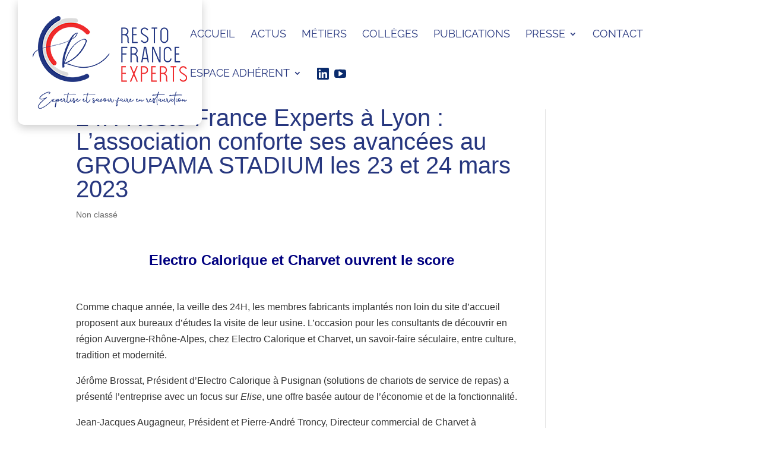

--- FILE ---
content_type: text/css
request_url: https://www.restofranceexperts.fr/wp-content/themes/Divi-child/style.css?ver=4.27.5
body_size: 1852
content:
/*
Theme Name: Theme Opteam
Description: Theme enfant de Divi par Opteam
Author: Opteam Interactive
Author URI: https://www.opteam-interactive.com/
Template: Divi
Version: 1.1
*/

/*
** MENU MOBILE : en pleine largeur et le hamburger devient une croix pour fermer
*/

.mobile_nav.opened .mobile_menu_bar:before {
	content: "\4d";
}

/*
** METTRE EXPOSANTS ET INDICES À LA BONNE TAILLE
** Généralement, ils sont bien trop gros…
*/
sup, sub {
    font-size: 70%;
}

#menu-item-1436 a{
	color:#e7273c!important;
}


h5{
	margin-top:15px;
}

#et-info{
	display:block;
	float:right;
}

#et-info-email{
	display:none;
}

#top-menu li a{
	font-weight:600;
}

#top-menu li a img{
	vertical-align:middle;
}

#menu-item-37, #menu-item-39{
	padding-right:5px !important;
}

#footer-widgets{
	padding:30px 0 0 0 !important;
}

#footer-widgets .et_pb_widget, #footer-info{
	width:100%;
	text-align:center;
}

.footer-widget{
	margin-bottom:0px !important;
}

#logo{
	max-height:80% !important;
	-webkit-transition: all .4s ease-in-out;
    -moz-transition: all .4s ease-in-out;
    transition: all .4s ease-in-out;
}

#main-header{
	-webkit-box-shadow: none!important;
	-moz-box-shadow: none!important;
	box-shadow: none!important;
}

.logo_container a{
	-webkit-transition: all .4s ease-in-out;
   	-moz-transition: all .4s ease-in-out;
   	transition: all .4s ease-in-out;
}

.et_pb_slide_overlay_container {
    background-image: url(https://restofranceexperts.fr/wp-content/uploads/2019/06/bg_triangle.svg);
	background-size:102%!important;
	background-position:center -2px!important;
	background-repeat:no-repeat;
}

.title_block h2, .title_block_white h2{
	width: fit-content;
    margin: 0 auto;
}

.title_block_left h2{
	width: fit-content;
    margin: 0;
}

.title_block h2 strong, .title_block_left h2 strong{
	font-weight:800;
	color:#e7273c!important;
}

.title_block h2:after, .title_block_left h2:after{
	content: "";
	display: block;
	position: relative;
    left: calc(100% - 25px);
	margin-top:10px;
	width: 50px;
	height:10px;
	border-radius:5px;
	background-color: #27377f;
}

.title_block_white h2:after{
	content: "";
	display: block;
	position: relative;
    left: calc(100% - 25px);
	margin-top:10px;
	width: 50px;
	height:10px;
	border-radius:5px;
	background-color: #fff;
}

.meta_projets{
	width: 100%;
 	padding-top: 100%; /* 1:1 Aspect Ratio */
 	position: relative;
	-webkit-box-shadow: 0px 3px 6px 0px rgba(0,0,0,0.2);
	-moz-box-shadow: 0px 3px 6px 0px rgba(0,0,0,0.2);
	box-shadow: 0px 3px 6px 0px rgba(0,0,0,0.2);
	border:5px solid #fff;
	background-position:center;
	background-size:cover;
	margin-bottom:30px;
}

.content_projets{
	position:absolute;
	width:100%;
	height:100%;
	top: 0;
 	left: 0;
	bottom: 0;
	right: 0;
	background-color:rgba(231,39,60,0.75);
	overflow:hidden;
	color:#fff;
	display:none;
}

.meta_projets:hover > .content_projets{
	display:block;
}

.content_projets div{
	position:absolute;
	bottom:0;
	padding:15px;
}

.content_projets div h4{
	font-size:20px;
	font-weight:700;
	color:#fff;
}

.content_projets div p{
	font-size:16px;
	font-weight:400;
	line-height:1.4em;
	padding:0;
}

.meta-temoins img, .meta-temoin img{
	border-radius: 100%;
	margin: 0 auto;
    margin-bottom: 30px;
    display: block;
	-webkit-box-shadow: 0px 3px 6px 0px rgba(0,0,0,0.2);
	-moz-box-shadow: 0px 3px 6px 0px rgba(0,0,0,0.2);
	box-shadow: 0px 3px 6px 0px rgba(0,0,0,0.2);
	border:5px solid #fff;
}

.meta-temoins, .text-temoins{
	width:50%;
	padding:0 15px;
	float:left;
}

.text-temoins h4, .text-temoin h4{
	font-weight: 500;
    font-size: 20px;
}

.text-temoins h4 > strong, .text-temoin h4 > strong{
	font-weight: 900;
	color:#E7273C!important;
}

.text-temoins p.accroche, .text-temoin p.accroche{
	font-size: 18px;
	font-weight:600;
	color:#E7273C;
}

.text-temoins p.societe, .text-temoin p.societe{
	font-size: 14px;
	font-weight:700;
	color:#27377f;
}

.text-temoin h4, .text-temoin p.societe{
	text-align:center;
}

.text-temoins p, .text-temoin p{
	line-height: 1.2em;
	font-size: 16px;
	font-weight:400;
	color:#333333;
}

.btn_temoins, .et_pb_button{
	color: #27377f!important;
    border-width: 1px!important;
    border-radius: 5px;
    font-size: 14px;
    font-weight: 700!important;
	padding-top: 10px!important;
    padding-right: 20px!important;
    padding-bottom: 10px!important;
    padding-left: 20px!important;
	margin-top: 20px;
    display: inline-block;
}

.et_pb_button:after{
	display:none !important;
}

.et_pb_gutters2 .et_pb_column_1_4:nth-child(4n), .et_pb_gutters2.et_pb_row .et_pb_column_1_4:nth-child(4n){
	margin-right: 0!important;
}

.et_pb_gutters2 .et_pb_column_1_5:nth-child(5n), .et_pb_gutters2.et_pb_row .et_pb_column_1_5:nth-child(5n){
	margin-right: 0!important;
}

@media (min-width:980px){
	.logo_container a{
		position: absolute;
		background-color: #fff;
		padding: 25px;
		border-bottom-left-radius: 10px;
		border-bottom-right-radius: 10px;
		-webkit-box-shadow: 0px 5px 15px 0px rgba(0,0,0,0.2);
		-moz-box-shadow: 0px 5px 15px 0px rgba(0,0,0,0.2);
		box-shadow: 0px 5px 15px 0px rgba(0,0,0,0.2);
		width:310px;
	}	
	.et-fixed-header .logo_container a{
		width:170px;
	}
}

@media (min-width:980px) and (max-width:1024px){
	.logo_container a{
		width:250px;
	}
}

@media all and (max-width: 980px) {
	.et_pb_row .et_pb_column:nth-child(2n), .et_pb_row .et_pb_column:last-child{
		margin-right: 0!important;
	}
	.et_pb_gutters2 .et_pb_column_1_4, .et_pb_gutters2.et_pb_row .et_pb_column_1_4{
		width: 48%;
	}
	.et_pb_gutters2 .et_pb_column, .et_pb_gutters2.et_pb_row .et_pb_column{
		margin-right: 4%;
	}
	.footer-widget{
		margin-bottom:0px!important;
	}
	.footer-widget:nth-child(n) {
		width: 100%!important;
		margin: 0!important;
	}
	.et_pb_column .et_pb_contact p.et_pb_contact_field_half {
    	width: 100%;
    	margin-right: 0;
	}
}

@media all and (max-width: 480px) {
	.et_pb_gutters2 .et_pb_column, .et_pb_gutters2.et_pb_row .et_pb_column{
		margin-right: 0;
	}
	.meta-temoins, .text-temoins{
		width:100%;
		float:none;
	}
}

@media (max-width: 479px){
	#footer-widgets .footer-widget:nth-child(n), .footer-widget .fwidget {
		margin-bottom: 0px!important;
	}
}

#opteam:after{
	content:url('/wp-content/uploads/2019/06/opteam.png');
	margin-left:10px;
	cursor:pointer;
	padding-top: 7px;
    display: inline-block;
    vertical-align: middle;
}

#kerilys:after{
	content:url('/wp-content/uploads/2019/06/kerilys.png');
	width:73px;
	opacity: 0.60;
	margin-left:10px;
	cursor:pointer;
	padding-top: 10px;
    display: inline-block;
    vertical-align: middle;
}

.hmapsprem_container .hmapsprem_map_container .hmapsprem_info_window p {
    color: #333!important;
}

.hmapsprem_container .hmapsprem_map_container .hmapsprem_info_window a {
    color:#27377f!important;
} 

--- FILE ---
content_type: image/svg+xml
request_url: https://restofranceexperts.fr/wp-content/uploads/2019/06/icon_linkedin.svg
body_size: 720
content:
<?xml version="1.0" encoding="UTF-8"?> <svg xmlns="http://www.w3.org/2000/svg" width="20.138" height="20.138" viewBox="0 0 20.138 20.138"><g id="Groupe_6" data-name="Groupe 6" transform="translate(-1042.786 -32.357)"><g id="Groupe_5" data-name="Groupe 5"><path id="Tracé_3" data-name="Tracé 3" d="M1061.434,32.357h-17.162a1.469,1.469,0,0,0-1.486,1.451V51.042a1.471,1.471,0,0,0,1.486,1.453h17.162a1.473,1.473,0,0,0,1.49-1.453V33.808A1.472,1.472,0,0,0,1061.434,32.357Zm-12.675,17.16h-2.987v-9.61h2.987Zm-1.493-10.924A1.731,1.731,0,1,1,1049,36.861,1.732,1.732,0,0,1,1047.266,38.593Zm12.68,10.924h-2.985V44.844c0-1.115-.02-2.549-1.552-2.549-1.554,0-1.792,1.214-1.792,2.468v4.754h-2.985v-9.61h2.865V41.22h.04a3.138,3.138,0,0,1,2.826-1.552c3.025,0,3.583,1.99,3.583,4.578Z" fill="#0a2b6d"></path></g></g></svg> 

--- FILE ---
content_type: image/svg+xml
request_url: https://www.restofranceexperts.fr/wp-content/uploads/2021/12/icon-youtube.svg
body_size: 1202
content:
<?xml version="1.0" encoding="UTF-8"?> <svg xmlns="http://www.w3.org/2000/svg" width="20" height="20" viewBox="0 0 20 20"><g id="Groupe_8429" data-name="Groupe 8429" transform="translate(-7248 -4450)"><rect id="Rectangle_2888" data-name="Rectangle 2888" width="20" height="20" transform="translate(7248 4450)" fill="none"></rect><path id="Icon_metro-youtube-play" data-name="Icon metro-youtube-play" d="M16.856,13.753a.642.642,0,0,0-.335-.6L10.807,9.579a.673.673,0,0,0-.725-.022.665.665,0,0,0-.368.625v7.143a.665.665,0,0,0,.368.625.772.772,0,0,0,.346.089.636.636,0,0,0,.379-.112l5.714-3.571a.642.642,0,0,0,.335-.6Zm5.714,0q0,1.071-.011,1.674t-.095,1.523a12.346,12.346,0,0,1-.251,1.646,2.611,2.611,0,0,1-.77,1.373,2.353,2.353,0,0,1-1.384.647,73.17,73.17,0,0,1-7.489.279,73.17,73.17,0,0,1-7.489-.279,2.379,2.379,0,0,1-1.39-.647A2.594,2.594,0,0,1,2.917,18.6a13.815,13.815,0,0,1-.24-1.646q-.084-.921-.095-1.523t-.011-1.674q0-1.071.011-1.674t.095-1.523A12.345,12.345,0,0,1,2.928,8.91,2.611,2.611,0,0,1,3.7,7.537a2.353,2.353,0,0,1,1.384-.647,73.171,73.171,0,0,1,7.489-.279,73.169,73.169,0,0,1,7.489.279,2.379,2.379,0,0,1,1.39.647,2.6,2.6,0,0,1,.776,1.373,13.815,13.815,0,0,1,.24,1.646q.084.921.095,1.523T22.571,13.753Z" transform="translate(7245.429 4446.247)" fill="#0a2b6d"></path></g></svg> 

--- FILE ---
content_type: image/svg+xml
request_url: https://www.restofranceexperts.fr/wp-content/uploads/2021/12/icon-youtube.svg
body_size: 1202
content:
<?xml version="1.0" encoding="UTF-8"?> <svg xmlns="http://www.w3.org/2000/svg" width="20" height="20" viewBox="0 0 20 20"><g id="Groupe_8429" data-name="Groupe 8429" transform="translate(-7248 -4450)"><rect id="Rectangle_2888" data-name="Rectangle 2888" width="20" height="20" transform="translate(7248 4450)" fill="none"></rect><path id="Icon_metro-youtube-play" data-name="Icon metro-youtube-play" d="M16.856,13.753a.642.642,0,0,0-.335-.6L10.807,9.579a.673.673,0,0,0-.725-.022.665.665,0,0,0-.368.625v7.143a.665.665,0,0,0,.368.625.772.772,0,0,0,.346.089.636.636,0,0,0,.379-.112l5.714-3.571a.642.642,0,0,0,.335-.6Zm5.714,0q0,1.071-.011,1.674t-.095,1.523a12.346,12.346,0,0,1-.251,1.646,2.611,2.611,0,0,1-.77,1.373,2.353,2.353,0,0,1-1.384.647,73.17,73.17,0,0,1-7.489.279,73.17,73.17,0,0,1-7.489-.279,2.379,2.379,0,0,1-1.39-.647A2.594,2.594,0,0,1,2.917,18.6a13.815,13.815,0,0,1-.24-1.646q-.084-.921-.095-1.523t-.011-1.674q0-1.071.011-1.674t.095-1.523A12.345,12.345,0,0,1,2.928,8.91,2.611,2.611,0,0,1,3.7,7.537a2.353,2.353,0,0,1,1.384-.647,73.171,73.171,0,0,1,7.489-.279,73.169,73.169,0,0,1,7.489.279,2.379,2.379,0,0,1,1.39.647,2.6,2.6,0,0,1,.776,1.373,13.815,13.815,0,0,1,.24,1.646q.084.921.095,1.523T22.571,13.753Z" transform="translate(7245.429 4446.247)" fill="#0a2b6d"></path></g></svg> 

--- FILE ---
content_type: application/javascript
request_url: https://www.restofranceexperts.fr/wp-content/themes/Divi-child/js/scripts.js?ver=6.9
body_size: -25
content:
(function($){
	
	$(document).ready( function(){
		
	});

})(jQuery);


--- FILE ---
content_type: image/svg+xml
request_url: https://restofranceexperts.fr/wp-content/uploads/2019/06/icon_linkedin.svg
body_size: 720
content:
<?xml version="1.0" encoding="UTF-8"?> <svg xmlns="http://www.w3.org/2000/svg" width="20.138" height="20.138" viewBox="0 0 20.138 20.138"><g id="Groupe_6" data-name="Groupe 6" transform="translate(-1042.786 -32.357)"><g id="Groupe_5" data-name="Groupe 5"><path id="Tracé_3" data-name="Tracé 3" d="M1061.434,32.357h-17.162a1.469,1.469,0,0,0-1.486,1.451V51.042a1.471,1.471,0,0,0,1.486,1.453h17.162a1.473,1.473,0,0,0,1.49-1.453V33.808A1.472,1.472,0,0,0,1061.434,32.357Zm-12.675,17.16h-2.987v-9.61h2.987Zm-1.493-10.924A1.731,1.731,0,1,1,1049,36.861,1.732,1.732,0,0,1,1047.266,38.593Zm12.68,10.924h-2.985V44.844c0-1.115-.02-2.549-1.552-2.549-1.554,0-1.792,1.214-1.792,2.468v4.754h-2.985v-9.61h2.865V41.22h.04a3.138,3.138,0,0,1,2.826-1.552c3.025,0,3.583,1.99,3.583,4.578Z" fill="#0a2b6d"></path></g></g></svg> 